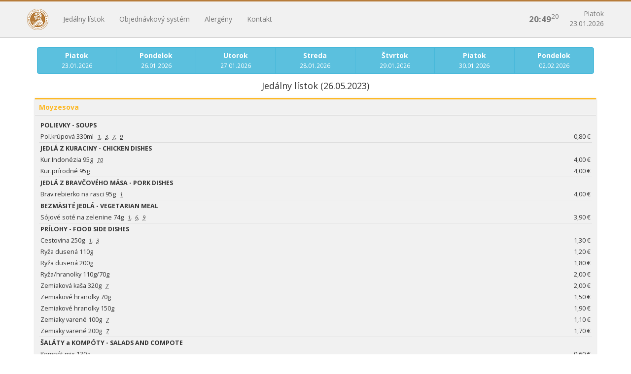

--- FILE ---
content_type: text/html; charset=UTF-8
request_url: https://www.sdaj.upjs.sk/jedalny-listok/moyzesova/2023-05-26
body_size: 9984
content:
<!DOCTYPE html>
<html lang="sk">
<head>
    <meta charset="UTF-8">
    <meta http-equiv="X-UA-Compatible" content="IE=edge">
    <meta name="viewport" content="width=device-width, initial-scale=1">
    <meta name="author" content="HTSys, s.r.o.">
    <title>Jedálny lístok - Jedálne UPJŠ</title>
            <!-- Google Tag Manager -->
        <script>(function(w,d,s,l,i){w[l]=w[l]||[];w[l].push({'gtm.start':
                    new Date().getTime(),event:'gtm.js'});var f=d.getElementsByTagName(s)[0],
                j=d.createElement(s),dl=l!='dataLayer'?'&l='+l:'';j.async=true;j.src=
                'https://www.googletagmanager.com/gtm.js?id='+i+dl;f.parentNode.insertBefore(j,f);
            })(window,document,'script','dataLayer','GTM-N37K2SF');</script>
        <!-- End Google Tag Manager -->
            

    <link href="https://fonts.googleapis.com/css?family=Open+Sans:400,400i,700&amp;subset=latin-ext" rel="stylesheet">

    <link rel="stylesheet" href="/build/399.7c4adbd6.css"><link rel="stylesheet" href="/build/app.1b9274a8.css">
    <style>.navbar-brand {
    background-image: url("[data-uri]");
}
</style>

    <link rel="icon" type="image/x-icon" href="/favicon.ico">
    <link rel='shortcut icon' type='image/x-icon' href='/favicon.ico' />
</head>
<body>
    <!-- Google Tag Manager (noscript) -->
    <noscript><iframe src="https://www.googletagmanager.com/ns.html?id=GTM-N37K2SF"
                      height="0" width="0" style="display:none;visibility:hidden"></iframe></noscript>
    <!-- End Google Tag Manager (noscript) -->
<!--[if lt IE 9]>
<div style="background: red; color: white; padding: 5px; text-align: center;">
    Váš prehliadač je zastaralý. Sú známe bezpečnostné riziká a pravdepodobne nedokáže zobraziť všetky prvky tejto a
    ďaľších webových stránok!
</div>
<![endif]-->
    <header>
        <div class="navbar navbar-default navbar-fixed-top" role="navigation">
            <div class="container">
                <div class="navbar-header">
                    <button type="button" class="navbar-toggle" data-toggle="collapse"
                            data-target="#navbar-collapse-main">
                        <span class="sr-only">Toggle navigation</span>
                        <span class="icon-bar"></span>
                        <span class="icon-bar"></span>
                        <span class="icon-bar"></span>
                    </button>
                    <a class="navbar-brand" href="https://www.sdaj.upjs.sk/" title="Jedálne UPJŠ"></a>
                </div>
                <div class="collapse navbar-collapse" id="navbar-collapse-main">
                    <ul class="nav navbar-nav">
                                                                        <li><a href="/jedalny-listok"
                               class="">Jedálny lístok</a>
                        </li>
                                                                        <li><a href="/objednavky"
                               class="">Objednávkový systém</a>
                        </li>
                                                <li><a href="/alergeny"
                               class="">Alergény</a>
                        </li>
                        <li><a href="/kontakty"
                               class="">Kontakt</a>
                        </li>
                    </ul>

                    <p class="navbar-text navbar-right navbar-date"></p>

                    <p class="navbar-text navbar-right navbar-time">
                        <span class="navbar-time-seconds"></span>
                    </p>

                                        
                </div>
                <!--/.nav-collapse -->
            </div>
        </div>
    </header>
    <main class="page-row-expanded">
            <div class="actualize-info">Ponuka už nemusí byť aktuálna, aktualizujte si stránku kliknutím <a
                href="javascript:location.reload();" style="font-size: 30px;">TU</a>.
    </div>
    <div class="container jedalne">
        <div class="datumy">
            <div>
                <div class="btn-group">
                                            <a class="btn btn-info"
                           href="/jedalny-listok/moyzesova/2026-01-23">
                            <b>Piatok</b><br>
                            <small>23.01.2026</small>
                        </a>
                                            <a class="btn btn-info"
                           href="/jedalny-listok/moyzesova/2026-01-26">
                            <b>Pondelok</b><br>
                            <small>26.01.2026</small>
                        </a>
                                            <a class="btn btn-info"
                           href="/jedalny-listok/moyzesova/2026-01-27">
                            <b>Utorok</b><br>
                            <small>27.01.2026</small>
                        </a>
                                            <a class="btn btn-info"
                           href="/jedalny-listok/moyzesova/2026-01-28">
                            <b>Streda</b><br>
                            <small>28.01.2026</small>
                        </a>
                                            <a class="btn btn-info"
                           href="/jedalny-listok/moyzesova/2026-01-29">
                            <b>Štvrtok</b><br>
                            <small>29.01.2026</small>
                        </a>
                                            <a class="btn btn-info"
                           href="/jedalny-listok/moyzesova/2026-01-30">
                            <b>Piatok</b><br>
                            <small>30.01.2026</small>
                        </a>
                                            <a class="btn btn-info"
                           href="/jedalny-listok/moyzesova/2026-02-02">
                            <b>Pondelok</b><br>
                            <small>02.02.2026</small>
                        </a>
                                    </div>
            </div>
        </div>
        <div class="col-sm-12">
            <h4 style="margin-bottom: -15px; margin-top: 15px; text-align: center;">
                Jedálny lístok (26.05.2023)            </h4>
        </div>
        <div class="col-md-12">
            <div class="jedalen-small jedalen-full jedalen-zlta">
                <h2>Moyzesova</h2>
                                                
                <div class="content">
    <h3 class="hidden">Ponuka</h3>

    <div class="fixedHeigh">
        
                    <div class="ponukaView">
                                                                        
                                    <div class="group">
                        <div class="row">
                            <div class="header col-xs-12">POLIEVKY - SOUPS</div>
                        </div>
                                                    <div class="row has_popup" data-popup="ZXlKMGVYQWlPaUpLVjFRaUxDSmhiR2NpT2lKSVV6STFOaUo5LmV5Sm1iMjlrWDJsa0lqbzBNVE1zSW1WNGNDSTZNVGMyT1RJeE5UYzFOMzAuZ29xV2U3QjFkTUY4dzF0YzNYYVRlNW8wYkdsZG9aNThnQ3U0cmh0aWRWbw==">
                                <div class="data col-xs-10">
                                    Pol.krúpová 330ml
                                    <span class="alergens">
                                                                                    <abbr
                                            title="Obilniny">1</abbr>,&nbsp;                                                                                    <abbr
                                            title="Vajcia">3</abbr>,&nbsp;                                                                                    <abbr
                                            title="Mlieko">7</abbr>,&nbsp;                                                                                    <abbr
                                            title="Zeler">9</abbr>                                                                            </span>
                                </div>
                                <div class="data col-xs-2">0,80 €</div>
                            </div>
                                            </div>
                                    <div class="group">
                        <div class="row">
                            <div class="header col-xs-12">JEDLÁ Z KURACINY   - CHICKEN DISHES</div>
                        </div>
                                                    <div class="row has_popup" data-popup="ZXlKMGVYQWlPaUpLVjFRaUxDSmhiR2NpT2lKSVV6STFOaUo5LmV5Sm1iMjlrWDJsa0lqb3lOelkzTENKbGVIQWlPakUzTmpreU1UVTNOVGQ5LlQ5ekZ1UXl4YVRDd3lHaGdjZFliUzI5ZFRQZWVtOVJrTk94MG9YMks5NGc=">
                                <div class="data col-xs-10">
                                    Kur.Indonézia 95g
                                    <span class="alergens">
                                                                                    <abbr
                                            title="Horčica">10</abbr>                                                                            </span>
                                </div>
                                <div class="data col-xs-2">4,00 €</div>
                            </div>
                                                    <div class="row has_popup" data-popup="ZXlKMGVYQWlPaUpLVjFRaUxDSmhiR2NpT2lKSVV6STFOaUo5LmV5Sm1iMjlrWDJsa0lqb3hOamMxTENKbGVIQWlPakUzTmpreU1UVTNOVGQ5Li1JNUF2dl9OeWxFeG5oTVJPLUdtTUxEallyZUNPbUVYMmtPb1FKaW9JRG8=">
                                <div class="data col-xs-10">
                                    Kur.prírodné 95g
                                    <span class="alergens">
                                                                            </span>
                                </div>
                                <div class="data col-xs-2">4,00 €</div>
                            </div>
                                            </div>
                                    <div class="group">
                        <div class="row">
                            <div class="header col-xs-12">JEDLÁ Z BRAVČOVÉHO MÄSA - PORK DISHES</div>
                        </div>
                                                    <div class="row has_popup" data-popup="ZXlKMGVYQWlPaUpLVjFRaUxDSmhiR2NpT2lKSVV6STFOaUo5LmV5Sm1iMjlrWDJsa0lqb3hNVFU1TENKbGVIQWlPakUzTmpreU1UVTNOVGQ5Ll81MERrMWM5RExQMHd1OXViNlA5MktQMGVfY1RuNThOY2lOQklCb0hvNkk=">
                                <div class="data col-xs-10">
                                    Brav.rebierko na rasci 95g
                                    <span class="alergens">
                                                                                    <abbr
                                            title="Obilniny">1</abbr>                                                                            </span>
                                </div>
                                <div class="data col-xs-2">4,00 €</div>
                            </div>
                                            </div>
                                    <div class="group">
                        <div class="row">
                            <div class="header col-xs-12">BEZMÄSITÉ JEDLÁ - VEGETARIAN MEAL</div>
                        </div>
                                                    <div class="row has_popup" data-popup="ZXlKMGVYQWlPaUpLVjFRaUxDSmhiR2NpT2lKSVV6STFOaUo5LmV5Sm1iMjlrWDJsa0lqbzRNelFzSW1WNGNDSTZNVGMyT1RJeE5UYzFOMzAuNzF2YlUyQU5oaGJ2RHI3d0tXS3pxaXk4ckpfTUsyMWxMSFNINWVhekdfOA==">
                                <div class="data col-xs-10">
                                    Sójové soté na zelenine 74g
                                    <span class="alergens">
                                                                                    <abbr
                                            title="Obilniny">1</abbr>,&nbsp;                                                                                    <abbr
                                            title="Sójové zrná">6</abbr>,&nbsp;                                                                                    <abbr
                                            title="Zeler">9</abbr>                                                                            </span>
                                </div>
                                <div class="data col-xs-2">3,90 €</div>
                            </div>
                                            </div>
                                    <div class="group">
                        <div class="row">
                            <div class="header col-xs-12">PRÍLOHY - FOOD SIDE DISHES</div>
                        </div>
                                                    <div class="row has_popup" data-popup="ZXlKMGVYQWlPaUpLVjFRaUxDSmhiR2NpT2lKSVV6STFOaUo5LmV5Sm1iMjlrWDJsa0lqb3lOell3TENKbGVIQWlPakUzTmpreU1UVTNOVGQ5LlJjUDAxa0Z2blJORXhIdk5OT2VfTHNQWmtJWFJFWm5RSTA0dXQ2NDRjLTA=">
                                <div class="data col-xs-10">
                                    Cestovina 250g
                                    <span class="alergens">
                                                                                    <abbr
                                            title="Obilniny">1</abbr>,&nbsp;                                                                                    <abbr
                                            title="Vajcia">3</abbr>                                                                            </span>
                                </div>
                                <div class="data col-xs-2">1,30 €</div>
                            </div>
                                                    <div class="row has_popup" data-popup="ZXlKMGVYQWlPaUpLVjFRaUxDSmhiR2NpT2lKSVV6STFOaUo5LmV5Sm1iMjlrWDJsa0lqb3hOU3dpWlhod0lqb3hOelk1TWpFMU56VTNmUS4yNk9nX1JVRDN0bUVfLWd6Z3Fidkh0R1g2TVpZQTVia0xxdUlVUHE1bjZN">
                                <div class="data col-xs-10">
                                    Ryža dusená 110g
                                    <span class="alergens">
                                                                            </span>
                                </div>
                                <div class="data col-xs-2">1,20 €</div>
                            </div>
                                                    <div class="row has_popup" data-popup="ZXlKMGVYQWlPaUpLVjFRaUxDSmhiR2NpT2lKSVV6STFOaUo5LmV5Sm1iMjlrWDJsa0lqb3hOaXdpWlhod0lqb3hOelk1TWpFMU56VTNmUS5iQlAyWGpZNmJpZnJMcnB6Y3hvMVduQTF4R2tzbm9GbUVEUkM4VnJ2ZkF3">
                                <div class="data col-xs-10">
                                    Ryža dusená 200g
                                    <span class="alergens">
                                                                            </span>
                                </div>
                                <div class="data col-xs-2">1,80 €</div>
                            </div>
                                                    <div class="row has_popup" data-popup="ZXlKMGVYQWlPaUpLVjFRaUxDSmhiR2NpT2lKSVV6STFOaUo5LmV5Sm1iMjlrWDJsa0lqb3pNekFzSW1WNGNDSTZNVGMyT1RJeE5UYzFOMzAuRmxrWW1SOFhJUVE3UXpCRV9KTW5YWWNMeTdjbHhlbkdrMm9Qa3FoWF90OA==">
                                <div class="data col-xs-10">
                                    Ryža/hranolky 110g/70g
                                    <span class="alergens">
                                                                            </span>
                                </div>
                                <div class="data col-xs-2">2,00 €</div>
                            </div>
                                                    <div class="row has_popup" data-popup="ZXlKMGVYQWlPaUpLVjFRaUxDSmhiR2NpT2lKSVV6STFOaUo5LmV5Sm1iMjlrWDJsa0lqb3hPU3dpWlhod0lqb3hOelk1TWpFMU56VTNmUS5hM2RVT1ZEemhZZXpEUVhJWnZpakw2cXVSNmc2eGhOT19RZ3VDZFZzSjlF">
                                <div class="data col-xs-10">
                                    Zemiaková kaša 320g
                                    <span class="alergens">
                                                                                    <abbr
                                            title="Mlieko">7</abbr>                                                                            </span>
                                </div>
                                <div class="data col-xs-2">2,00 €</div>
                            </div>
                                                    <div class="row has_popup" data-popup="ZXlKMGVYQWlPaUpLVjFRaUxDSmhiR2NpT2lKSVV6STFOaUo5LmV5Sm1iMjlrWDJsa0lqb3hNeXdpWlhod0lqb3hOelk1TWpFMU56VTNmUS5rX3ZBb2xvQndWR05MZVYtLVhmODBqcnFLMkRRbVB3a3phWmRFamZNcUZ3">
                                <div class="data col-xs-10">
                                    Zemiakové hranolky  70g
                                    <span class="alergens">
                                                                            </span>
                                </div>
                                <div class="data col-xs-2">1,50 €</div>
                            </div>
                                                    <div class="row has_popup" data-popup="ZXlKMGVYQWlPaUpLVjFRaUxDSmhiR2NpT2lKSVV6STFOaUo5LmV5Sm1iMjlrWDJsa0lqb3hOQ3dpWlhod0lqb3hOelk1TWpFMU56VTNmUS5HcTVjNjcyTllrXy1Ma3dsVTh0SDBRVFo3LVZPRDBTS3B6U1dzdnNqOUY4">
                                <div class="data col-xs-10">
                                    Zemiakové hranolky 150g
                                    <span class="alergens">
                                                                            </span>
                                </div>
                                <div class="data col-xs-2">1,90 €</div>
                            </div>
                                                    <div class="row has_popup" data-popup="ZXlKMGVYQWlPaUpLVjFRaUxDSmhiR2NpT2lKSVV6STFOaUo5LmV5Sm1iMjlrWDJsa0lqb3lNQ3dpWlhod0lqb3hOelk1TWpFMU56VTNmUS5PUjhNY2U4OUdpd0VlamRHNTNnNkJ1YWgxN3RZX0ljRFJrSzFVakw4bXU0">
                                <div class="data col-xs-10">
                                    Zemiaky varené 100g
                                    <span class="alergens">
                                                                                    <abbr
                                            title="Mlieko">7</abbr>                                                                            </span>
                                </div>
                                <div class="data col-xs-2">1,10 €</div>
                            </div>
                                                    <div class="row has_popup" data-popup="ZXlKMGVYQWlPaUpLVjFRaUxDSmhiR2NpT2lKSVV6STFOaUo5LmV5Sm1iMjlrWDJsa0lqb3lNU3dpWlhod0lqb3hOelk1TWpFMU56VTNmUS5GU2NaQlMyWkFmMlNteHljNHdDTnY1SFhzZjh4Rm00emlEWnQ2c1puTDlV">
                                <div class="data col-xs-10">
                                    Zemiaky varené 200g
                                    <span class="alergens">
                                                                                    <abbr
                                            title="Mlieko">7</abbr>                                                                            </span>
                                </div>
                                <div class="data col-xs-2">1,70 €</div>
                            </div>
                                            </div>
                                    <div class="group">
                        <div class="row">
                            <div class="header col-xs-12">ŠALÁTY a KOMPÓTY - SALADS AND COMPOTE</div>
                        </div>
                                                    <div class="row has_popup" data-popup="ZXlKMGVYQWlPaUpLVjFRaUxDSmhiR2NpT2lKSVV6STFOaUo5LmV5Sm1iMjlrWDJsa0lqbzFOVEFzSW1WNGNDSTZNVGMyT1RJeE5UYzFOMzAuR1lmVDhPVnJNZWR5d20tRkhtcC1uaWJ1S1k4REluaXZVNlNFS1F6bVBTRQ==">
                                <div class="data col-xs-10">
                                    Kompót mix 130g
                                    <span class="alergens">
                                                                            </span>
                                </div>
                                <div class="data col-xs-2">0,60 €</div>
                            </div>
                                                    <div class="row has_popup" data-popup="ZXlKMGVYQWlPaUpLVjFRaUxDSmhiR2NpT2lKSVV6STFOaUo5LmV5Sm1iMjlrWDJsa0lqb3lORE0xTENKbGVIQWlPakUzTmpreU1UVTNOVGQ5Lk5YSWJkcjRqUmIwcjlNTDlodlR5VklaM2ZjTmY4RGtocGs4R1FPaG5Gd1E=">
                                <div class="data col-xs-10">
                                    Šalát mix 130g
                                    <span class="alergens">
                                                                            </span>
                                </div>
                                <div class="data col-xs-2">0,60 €</div>
                            </div>
                                            </div>
                
                            </div>
            </div>
    
</div>
<div class="timeline">
    <h3 class="hidden">Otváracia doba</h3>
    <ul>
        <li class="start"
            data-time="08:00:00">08:00:00
        </li>
        <li class="slider">
            <div class="bg">
                <div class="pos" style="width: 10%;"></div>
            </div>
        </li>
        <li class="closed-left hidden">
            <div class="bg"></div>
        </li>
        <li class="closed hidden">
            Zatvorené
        </li>

        <li class="closed-right hidden">
            <div class="bg"></div>
        </li>
        <li class="end"
            data-time="14:00:00">14:00:00
        </li>
    </ul>
</div>            </div>
        </div>
    </div>

    <div class="more-info">Hmotnosť jedál a príloh je uvedená po tepelnej úprave!</div>
    </main>
    <footer>
        <div class="footer">
            <p>
                Obsah: &copy; 2026 ŠDaJ, Univerzita P. J. Šafárika<br>
                <b>Canteen Admin</b> by &copy; 2025 <a href="https://www.recepcia-online.sk/">
                    HTSys, s.r.o.
                </a>
            </p>
        </div>
    </footer>
        

    <script src="/build/runtime.3cf333e5.js"></script><script src="/build/399.c0879495.js"></script><script src="/build/app.75dbe428.js"></script>


    <script>
        var second = 1000;
        var minute = second * 60;
        setTimeout(function () {
            $(".actualize-info").show()
        }, 5 * minute);
    </script>
</body>
</html>


--- FILE ---
content_type: text/css
request_url: https://www.sdaj.upjs.sk/build/app.1b9274a8.css
body_size: 11978
content:
body,html{height:100%}body{display:table;font-family:Open Sans,sans-serif;padding-top:76px;width:100%}.async-hide{opacity:0!important}.footer{background-color:#7a7a7a;color:#fff;min-height:60px;padding:15px 0;text-align:center;width:100%}.footer h3{margin:0;padding:10px 0}.footer dl dt,.footer h3{font-size:1em;font-weight:700}.footer dl dt{width:70px}.footer dl dd{margin-left:80px}.footer a{color:#fff}.columns-2{column-count:2}.footer .alergeny ul{list-style:none;margin:0;padding:0}.footer .alergeny ul li{margin:0;padding:0}.footer .menu .nav,.footer .menu .nav>.active>a,.footer .menu .nav>.active>a:hover,.footer .menu .nav>.open>a,.footer .menu .nav>.open>a:focus,.footer .menu .nav>.open>a:hover,.footer .menu .nav>li>a:focus,.footer .menu .nav>li>a:hover{background-color:transparent}.footer .menu .nav>li>a{color:#fff;font-size:1.1em;text-align:center}.footer .menu .nav>.active>a,.footer .menu .nav>.active>a:focus,.footer .menu .nav>.active>a:hover,.footer .menu .nav>.open>a,.footer .menu .nav>.open>a:focus,.footer .menu .nav>.open>a:hover,.footer .menu .nav>li>a:focus,.footer .menu .nav>li>a:hover{color:#fff}.navbar{background:#f1f1f1;border-bottom:1px solid #cbcbcb;border-top:3px solid #b77c3a}.navbar-brand{background:url(/build/images/logo.fce3596b.png);height:43px;margin:15px;text-indent:-999999px;width:43px}.navbar-text{display:block;font-size:1.2em;font-weight:700;padding:9px 0}@media (min-width:1210px){.nav.navbar-nav>li>a{font-size:1em;font-weight:400;padding:26px 15px 27px}.nav.navbar-nav>li>a:hover{background:rgba(0,0,0,.05)}.nav.navbar-nav>li>a.active{font-weight:700;text-transform:uppercase}}@media (max-width:1210px){.navbar-header{float:none}.navbar-toggle{display:block}.navbar-collapse{border-top:1px solid transparent;box-shadow:inset 0 1px 0 hsla(0,0%,100%,.1)}.navbar-collapse.collapse{display:none!important}.navbar-collapse.collapse.in{display:block!important}.navbar-nav{float:none!important;margin:7.5px -15px}.navbar-nav>li{float:none}.navbar-nav>li>a{padding-bottom:10px;padding-top:10px}}.navbar-time{font-size:1.2em;font-weight:700;padding:6px;text-align:right}.navbar-time-seconds{font-size:.8em;font-weight:400;vertical-align:super}.navbar-date{font-size:1em;font-weight:400;padding:0;text-align:right}.jedalne{padding:0 0 30px}.jedalne .datumy{padding:20px 20px 0}.jedalne .datumy .btn-group{display:grid}@media (max-width:767px){.jedalne .datumy div{height:200px;overflow:scroll}}@media (min-width:768px){.jedalne .datumy .btn-group{grid-template-columns:repeat(7,1fr)}}.jedalen-small{background:#f1f1f1;border:1px solid #e6e6e6;border-radius:2px;border-top:3px solid #e6e6e6;box-shadow:0 0 5px #f1f1f1;margin-top:30px;padding:0}.jedalen-small h2{border-bottom:1px solid #fff;font-size:1em;font-weight:700;margin:0;padding:8px}.jedalen-small .content{border-bottom:1px solid #fff;border-top:1px solid #e0e0e0;font-size:.9em;padding:8px}.jedalen-small .content table{width:100%}@media (min-width:400px){.jedalen-small .content .fixedHeigh{height:370px;overflow-x:auto}}.jedalen-full .content .fixedHeigh{height:auto}.jedalen-small .content table td,.jedalen-small .content table th{padding:1px}.jedalen-small .content table th{border-top:1px solid #e0e0e0}.jedalen-small .content table .price{text-align:right}.jedalen-small .content .alergens{font-size:.9em;font-style:italic;margin-left:5px}.jedalen-small .content .more{margin:0;padding:0;text-align:right}.jedalen-small .content .more a{font-style:italic;font-weight:700}.jedalen-small .timeline{border-top:1px solid #e0e0e0}.jedalen-small .timeline ul{display:table;list-style:none;margin:0;padding:0}.jedalen-small .timeline ul .closed,.jedalen-small .timeline ul .closed-left,.jedalen-small .timeline ul .closed-right,.jedalen-small .timeline ul .end,.jedalen-small .timeline ul .slider,.jedalen-small .timeline ul .start{display:table-cell;padding:8px;width:1px}.jedalen-small .timeline ul .slider{width:100%}.jedalen-small .timeline ul .closed-left,.jedalen-small .timeline ul .closed-right{width:50%}.jedalen-small .timeline ul .bg,.jedalen-small .timeline ul .bg .pos{background:#cbcbcb;border-radius:10px;height:5px;margin-bottom:2px;width:100%}.jedalen-small .timeline ul .bg .pos{background-color:#a4a4a4}.jedalen-small .timeline ul .closed-left .bg{border-bottom-right-radius:0;border-top-right-radius:0}.jedalen-small .timeline ul .closed-right .bg{border-bottom-left-radius:0;border-top-left-radius:0}.jedalen-small .timeline ul .closed{color:#ca2b2d;font-weight:700}@media (min-width:970px){.ponukaView.multi{-webkit-column-count:3;-moz-column-count:3;column-count:3;-webkit-column-fill:auto;-moz-column-fill:auto;column-fill:auto;-webkit-column-gap:40px;-moz-column-gap:40px;column-gap:40px;overflow-x:auto}}@media (max-width:970px){.ponukaView.multi{overflow:auto}}.ponukaView .group{border-top:1px solid #ddd;width:100%}.ponukaView .group:first-child{border-top:none}.ponukaView .group .row{margin:0}.ponukaView .group .row .data,.ponukaView .group .row .header{margin:0;padding:3px}.ponukaView .group .row .header{font-weight:700}.ponukaView .group .row .data.col-xs-2{text-align:right;white-space:nowrap}.listokView{border-bottom:1px solid #ddd}.listokView .group{border-top:1px solid #ddd;width:100%}.listokView .group:first-child{border-top:none}.listokView .group .row{margin:0}.listokView .group .row .data,.listokView .group .row .data-number,.listokView .group .row .header{margin:0;padding:3px}.listokView .group .row .header{font-weight:700}.listokView .group .row .data.col-xs-2{text-align:right;white-space:nowrap}.listokView .group .row .data-number{font-size:1.5em;font-weight:700;text-align:right;white-space:nowrap}.jedalen-hneda{border-top-color:#b77c3a}.jedalen-hneda .content .more a,.jedalen-hneda h2{color:#b77c3a}.jedalen-small .timeline ul .bg .pos{background-color:#b77c3a}.jedalen-zelena{border-top-color:#00934b}.jedalen-zelena .content .more a,.jedalen-zelena h2{color:#00934b}.jedalen-zelena .timeline ul .bg .pos{background-color:#00934b}.jedalen-cervena{border-top-color:#d02634}.jedalen-cervena .content .more a,.jedalen-cervena h2{color:#d02634}.jedalen-cervena .timeline ul .bg .pos{background-color:#d02634}.jedalen-zlta{border-top-color:#fdb927}.jedalen-zlta .content .more a,.jedalen-zlta h2{color:#fdb927}.jedalen-zlta .timeline ul .bg .pos{background-color:#fdb927}.jedalen-modra{border-top-color:#068bd2}.jedalen-modra .content .more a,.jedalen-modra h2{color:#068bd2}.jedalen-modra .timeline ul .bg .pos{background-color:#068bd2}.jedalen-fialova{border-top-color:#8b2e83}.jedalen-fialova .content .more a,.jedalen-fialova h2{color:#8b2e83}.jedalen-fialova .timeline ul .bg .pos{background-color:#8b2e83}.logo a{background:url(/build/images/canteenadmin-logo.80a292cc.png) no-repeat;display:block;height:90px;margin:0 auto 20px;text-indent:-99999px;width:235px}.login .container{max-width:400px}.announcement{background:#642222}.announcement,.announcementAdd{color:#fff;margin-bottom:.5em;padding:10px;text-align:center}.announcementAdd{background:darkred}.actualize-info{background:#ff4500;color:#000;display:none;font-size:20px;font-weight:700;padding:10px;text-align:center}.popup{margin-top:0;opacity:0;position:absolute;-webkit-transition:opacity .15s cubic-bezier(.4,0,.2,1),margin .15s cubic-bezier(.4,0,.2,1);-moz-transition:opacity .15s cubic-bezier(.4,0,.2,1),margin .15s cubic-bezier(.4,0,.2,1);-ms-transition:opacity .15s cubic-bezier(.4,0,.2,1),margin .15s cubic-bezier(.4,0,.2,1);-o-transition:opacity .15s cubic-bezier(.4,0,.2,1),margin .15s cubic-bezier(.4,0,.2,1);width:500px;z-index:9999}.popup.show-top{margin-top:4px;opacity:1}.popup.show-bottom{margin-top:-4px;opacity:1}.popup .content{background-color:#fff;border:1px solid #888;box-shadow:0 2px 10px 0 rgba(50,50,50,.46);padding:20px 20px 10px}.popup .content .side{display:none;float:left;width:100px}.popup .content .side .image{background-size:contain;height:100px;width:100px}.popup .content .side .likes{height:24px;margin:10px 0 0;width:100px}.popup .content .side .likes .positive{float:left;overflow:hidden;width:50px}.popup .content .side .likes .negative button,.popup .content .side .likes .positive button{background:url(/build/images/like-positive.61c0ac3a.png) transparent;background-size:contain;border:none;height:16px;opacity:.5;width:16px}.popup .content .side .likes .negative button{background:url(/build/images/like-negative.0e97879c.png) transparent;background-size:contain}.popup .content .side .likes .negative span,.popup .content .side .likes .positive span{color:#888;font-size:11px}.popup .content .main h1{font-size:16px;font-weight:500;margin:0 0 5px}.popup .content .main h1 span{float:right;font-size:15px;font-style:italic}.popup .content .main h1 span:after{content:" €"}.popup .content .main p{display:block;font-size:14px;margin:0}.popup .content .main h2{border-top:1px solid #ddd;font-size:15px;font-style:italic;margin:10px 0 0;padding:5px 0 0}.popup .content .main ul li{font-size:11px}.popup .content .main ul li span{font-weight:700}.popup .content .clear{clear:both;float:none;height:1px}.popup .arrow,.popup .arrow-top{background-color:#fff;border-color:#888;border-style:solid;border-width:1px 0 0 1px;content:" ";filter:progid:DXImageTransform.Microsoft.Matrix(sizingMethod="auto expand",M11=0.7071067811865476,M12=-0.7071067811865475,M21=0.7071067811865475,M22=0.7071067811865476);-ms-filter:"progid:DXImageTransform.Microsoft.Matrix(SizingMethod='auto expand', M11=0.7071067811865476, M12=-0.7071067811865475, M21=0.7071067811865475, M22=0.7071067811865476)";height:20px;left:50%;margin-left:-10px;position:absolute;top:-10px;transform:rotate(45deg);width:20px;z-index:0}.popup .arrow{box-shadow:0 2px 10px 0 rgba(50,50,50,.46);z-index:-1}.popup.bottom-arrow .arrow,.popup.bottom-arrow .arrow-top{border-width:0 1px 1px 0;bottom:-10px;left:50%;margin-top:-10px;top:100%}.more-info{background:#eee;font-weight:700;padding:10px;text-align:center}.fixedHeightAnnouncement{height:300px;overflow-x:auto}.bs-docs-sidebar{margin-bottom:20px;margin-top:20px;padding-left:20px}.bs-docs-sidebar .nav>li{margin:0}.bs-docs-sidebar .nav>li>a{border-right:1px solid #ddd;color:#141414;font-size:16px;font-weight:400;padding:.5em 20px}.bs-docs-sidebar .nav .nav>li>a{font-size:12px;padding:1em 30px}.bs-docs-sidebar .nav>.active>a,.bs-docs-sidebar .nav>li>a:focus,.bs-docs-sidebar .nav>li>a:hover{background:#ddd;border-right:2px solid #563d7c;color:#563d7c;text-decoration:none}.bs-docs-sidebar .nav>.active:focus>a,.bs-docs-sidebar .nav>.active:hover>a,.bs-docs-sidebar .nav>.active>a{font-weight:700}.bs-docs-sidebar .nav .nav>.active:focus>a,.bs-docs-sidebar .nav .nav>.active:hover>a,.bs-docs-sidebar .nav .nav>.active>a{font-weight:500}.bs-docs-sidebar .nav ul.nav{display:none}.bs-docs-sidebar .nav>.active>ul.nav{display:block}.bs-docs-sidebar .nav>li>span{border-right:1px solid #ddd;color:#141414;display:block;font-size:14px;font-style:italic;font-weight:400;padding:.5em 10px}.bs-docs-sidebar .nav>li:not(:first-child)>span{padding-top:2em}.app_login.container{padding-bottom:2em;padding-top:2em}.segment{background:#f1f1f1;border:1px solid #e6e6e6;border-radius:2px;border-top:3px solid #e6e6e6;box-shadow:0 0 5px #f1f1f1;padding:1em}.segment .h3{margin:.25em 0 .5em}.login form button{margin:.5em 0 1em;width:100%}.login form a{display:block;padding:.5em 0;text-align:center;width:100%}.login form .form-control{box-sizing:border-box;font-size:16px;height:auto;padding:10px;position:relative}.login .form-control:focus{z-index:2}.login input[type=text]{border-bottom-left-radius:0;border-bottom-right-radius:0;margin-bottom:-1px}.login input[type=password]{border-top-left-radius:0;border-top-right-radius:0;margin-bottom:10px}hr{border-top-color:#a4a4a4}.ca-styled-table thead tr td{background:#ccc;font-size:1.2em;font-weight:700}.ca-styled-table tfoot tr td{background:#ccc;font-size:1.1em;font-weight:700}.objednavky_title{margin-bottom:.6em}.objednavky_title span.prev{color:#868686}.objednavky_title span.icon{font-size:.5em;vertical-align:middle}.objednavky_title span.icon i.glyphicon{color:#b7b7b7}.nav-nakupny-kosik>li>a{border-radius:0}.nav-nakupny-kosik>li.active-prev>a{background-color:rgba(51,122,183,.5);color:#fff}

--- FILE ---
content_type: application/javascript
request_url: https://www.sdaj.upjs.sk/build/app.75dbe428.js
body_size: 5655
content:
(self.webpackChunk=self.webpackChunk||[]).push([[143],{177:function(e,t,i){"use strict";var n=i(755),o=i.n(n);i(915),i(776);i(861);let s={days:["Nedeľa","Pondelok","Utorok","Streda","Štvrtok","Piatok","Sobota"]};function a(e,t){let i=Number(e).toString();for(;i.length<t;)i="0"+i;return i}function u(){var e=new Date,t=a(e.getHours(),2),i=a(e.getMinutes(),2),n=a(e.getSeconds(),2);o()(".navbar-time").html(t+":"+i+"<span class='navbar-time-seconds'>"+n+"</span>");var u=s.days[e.getDay()],p=a(e.getDate(),2),d=a(e.getMonth()+1,2),c=a(e.getFullYear(),4);o()(".navbar-date").html(u+"<br>"+p+"."+d+"."+c)}function p(){var e=new Date,t=60*e.getHours()+e.getMinutes();o()(".jedalen-small").each((function(){var e=o()(this).find(".start").attr("data-time").split(":"),i=o()(this).find(".end").attr("data-time").split(":");o()(this).find(".start").html(e[0]+":"+e[1]),o()(this).find(".end").html(i[0]+":"+i[1]);var n=60*Number(e[0])+Number(e[1]),s=60*Number(i[0])+Number(i[1]),a=s-n;if(n<=t&&t<=s&&n<s){o()(this).find(".slider").removeClass("hidden"),o()(this).find(".closed-left,.closed-right,.closed").addClass("hidden");var u=(t-n)/a*100;o()(this).find(".slider").find(".pos").css("width",u+"%")}else o()(this).find(".slider").addClass("hidden"),o()(this).find(".closed-left,.closed-right,.closed").removeClass("hidden")}))}o()(document).ready((function(){u(),setInterval(u,500),p(),setInterval(p,1e3)})),i.g.emitCustomEvent=function(e){o().ajax({url:"/connect/smartcard",method:"POST",data:e,success:function(e){"success"==e.status&&e.redirect&&(window.location=e.redirect)}})},o()(document).ready((function(e){document.addEventListener&&o()(".has_popup").Popup()})),window.$=o()},776:function(e,t,i){!function(e){var t={url:"/popup/",popupLink:"",popupType:""},i=0,n=0,o=null;function s(i,n){this.element=i,this.settings=e.extend({},t,n),this._defaults=t,this._loadedArray=[],this.init()}e.extend(s.prototype,{init:function(){this._bindEvents()},_bindEvents:function(){var t=this;e(t.element).mouseenter((function(){t._mouseEnter()})).mouseleave((function(){t._mouseLeave()})).on("touchstart",(function(e){t._mouseLeave(),t._touchTimeout&&clearTimeout(t._touchTimeout),i=e.pageX,n=e.pageY,t._mouseEnter(),t._touchTimeout=setTimeout((function(){t._mouseLeave()}),5e3)})),e(document).on("click",(function(){t._clearTimeoutIn(),t._clearTimeoutOut()})).on("mousemove",(function(e){i=e.pageX,n=e.pageY}))},_mouseEnter:function(){var e=this;e.timerIn=setTimeout((function(){e._loadBubble()}),500)},_mouseLeave:function(){var t=this;t._clearTimeoutIn(),t._clearTimeoutOut(),t.timerOut=setTimeout((function(){t._removeBubble()}),200),e(".popup").hover((function(){t._clearTimeoutOut()}),(function(){t._removeBubble()}))},_loadBubble:function(){var t=this;e.ajax({url:t.settings.url+t.settings.popupLink,type:"post",dataType:"json",success:function(e){t._showBubble(e)}})},_bubbleHtml:'<div class="popup"><div class="content"><div class="side"><div class="image" style="background-image: url({{image}});"></div><div class="likes"><div class="positive" onclick="vote_positive({{id}});"><button class="btn-positive"></button> <span>{{positive}}</span></div><div class="negative" onclick="vote_negative({{id}});"><button class="btn-negative"></button> <span>{{negative}}</span></div></div></div><div class="main"><h1>{{name}}<span>{{cena}}</span></h1><p>{{description}}</p><div class="ponuka"><h2>NajbliĹľĹˇie v ponuke</h2><ul>{{ponuka}}</ul></div></div><div class="clear"></div></div><div class="arrow"></div><div class="arrow-top"></div></div>',_bubbleHtmlWithoutPrice:'<div class="popup"><div class="content"><div class="side"><div class="image" style="background-image: url({{image}});"></div><div class="likes"><div class="positive" onclick="vote_positive({{id}});"><button class="btn-positive"></button> <span>{{positive}}</span></div><div class="negative" onclick="vote_negative({{id}});"><button class="btn-negative"></button> <span>{{negative}}</span></div></div></div><div class="main"><h1>{{name}}</h1><p>{{description}}</p><div class="ponuka"><h2>NajbliĹľĹˇie v ponuke</h2><ul>{{ponuka}}</ul></div></div><div class="clear"></div></div><div class="arrow"></div><div class="arrow-top"></div></div>',_showBubble:function(t){var s=this,a="";""==t.cena?a+=s._bubbleHtmlWithoutPrice:a+=s._bubbleHtml,a=(a=(a=(a=(a=(a=(a=(a=(a=a.replace(/\{\{id\}\}/,t.id)).replace(/\{\{id\}\}/,t.id)).replace(/\{\{name\}\}/,t.name)).replace(/\{\{cena\}\}/,t.cena)).replace(/\{\{description\}\}/,t.description)).replace(/\{\{ponuka\}\}/,t.ponuka)).replace(/\{\{positive\}\}/,t.positive)).replace(/\{\{negative\}\}/,t.negative)).replace(/\{\{image\}\}/,t.image),e("body").append(a);var u=0,p=0,d=e(".popup"),c=d.width()/2,r=e(s.element),l=document.body.scrollTop;""==t.image&&d.find(".image").remove(),n>window.innerHeight/2+l?(u=r.offset().top-d.height()-15,d.addClass("bottom-arrow"),o="show-top"):(u=r.offset().top+r.outerHeight()+15,o="show-bottom"),p=window.innerWidth<i+c+20?window.innerWidth-2*c-30:i-c<0?10:i-c,d.css({left:p,top:u}),i-p>c?e(".popup .arrow, .popup .arrow-top").css({left:i-p-30}):i-p<c&&e(".popup .arrow, .popup .arrow-top").css({left:i-p+30}),""==t.ponuka&&e(".popup .ponuka").css("display","none"),setTimeout((function(){e(".popup").addClass(o)}),1)},_clearTimeoutIn:function(){clearTimeout(this.timerIn)},_clearTimeoutOut:function(){clearTimeout(this.timerOut)},_removeBubble:function(){e(".popup").removeClass(o),setTimeout((function(){e(".popup").remove()}),150)}}),e.fn.Popup=function(t){return t=e.extend({},t),this.each((function(){var i=e(this).attr("data-popup"),n=e(this).attr("data-popup-type");""!=i&&(t.popupLink=i,t.popupType=n,"obj"==n&&(t.url="/popup_obj/"),e(this).attr("data-popup",""),e(this).attr("data-popup-type",""),e(this).data("popup",new s(this,t)))})),this}}(i(755))},861:function(e,t,i){"use strict";i.r(t)}},function(e){e.O(0,[399],(function(){return t=177,e(e.s=t);var t}));e.O()}]);

--- FILE ---
content_type: text/plain
request_url: https://www.google-analytics.com/j/collect?v=1&_v=j102&a=53925418&t=pageview&_s=1&dl=https%3A%2F%2Fwww.sdaj.upjs.sk%2Fjedalny-listok%2Fmoyzesova%2F2023-05-26&ul=en-us%40posix&dt=Jed%C3%A1lny%20l%C3%ADstok%20-%20Jed%C3%A1lne%20UPJ%C5%A0&sr=1280x720&vp=1280x720&_u=YEBAAEABAAAAACAAI~&jid=2130012738&gjid=408747979&cid=1111583219.1769201358&tid=UA-62124220-3&_gid=1416975001.1769201358&_r=1&_slc=1&gtm=45He61m0n81N37K2SFv810607626za200zd810607626&gcd=13l3l3l3l1l1&dma=0&tag_exp=103116026~103200004~104527907~104528501~104684208~104684211~105391253~115616986~115938466~115938468~116682876~116992598~117041588&z=500798199
body_size: -450
content:
2,cG-SQCJECNG5F